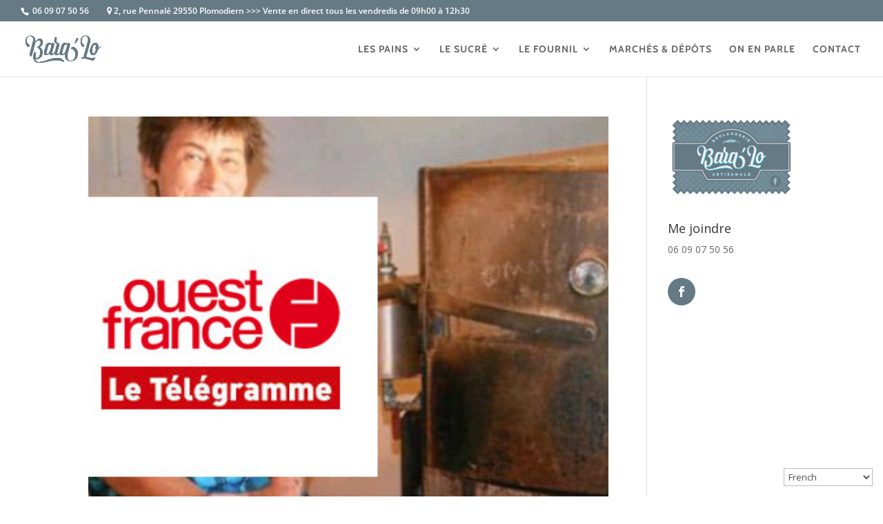

--- FILE ---
content_type: text/css
request_url: https://baralo.fr/wp-content/themes/BARALO/style.css?ver=4.27.5
body_size: 946
content:
/*
Theme Name: BARA'LO
Description: Theme enfant 
Author: LA MECANOWEB
Author URI: https://lamecanoweb.fr/
Template: Divi
Version: 1.1
*/

/*
 T ================================================= |T
| ~~~~~~~~~~~~~~~~~ LA MECANOWEB ~~~~~~~~~~~~~~~~~~~~|[L
| __________________________________________________[|
|I __==___________  ___________     .  ,. _ .   __  T|
||[_j  L_I_I_I_I_j  L_I_I_I_I_j    /|/I||(V/|   ==  l|
lI _______________________________  _____  _________I]
 |[__I_I_I_I_I_I_I_I_I_I_I_I_I_I_] [__I__] [_I_I_I_]|
 |[___I_I_I_I_I_I_I_I_I_I_I_I_L  I   ___   [_I_I_I_]|
 |[__I_I_I_I_I_I_I_I_I_I_I_I_I_L_I __I_]_  [_I_I_T ||
 |[___I_I_I_I_I_I_I_I_I_I_I_I____] [_I_I_] [___I_I_j|
 | [__I__I_________________I__L_]                   |
 |                                                  |
 l__________________________________________________j 

*/


/* 
** CENTRER DU CONTENU VERTICALEMENT 
** Voir tuto : https://www.divi-community.fr/snippets-divi/centrer-du-contenu-verticalement
*/

.dc-centrer-verticalement {
	display: flex;
	flex-direction: column;
	justify-content: center;
  	display: -webkit-box;
	display: -webkit-flex;
	display: -moz-box;
	display: -ms-flexbox;
	-webkit-box-orient: vertical;
	-webkit-box-direction: normal;
	-webkit-flex-direction: column;
	 -moz-box-orient: vertical;
	 -moz-box-direction: normal;
	  -ms-flex-direction: column;
	-webkit-box-pack: center;
	-webkit-justify-content: center;
	-moz-box-pack: center;
	-ms-flex-pack: center;
}


/*
** INVERSER LE SENS DES COLONNES SUR MOBILE
** Voir tuto : https://www.divi-community.fr/snippets-divi/inverser-ordre-des-colonnes-sur-mobile
*/

@media only screen and (max-width : 980px) {
	.dc-inverser-colonnes--section .dc-inverser-colonnes--ligne {
		display: -webkit-flex;
		display: -ms-flex;
		display: flex;
		-webkit-flex-direction: column-reverse;
		-ms-flex-direction: column-reverse;
		flex-direction: column-reverse;
	}
}


/*
** MENU MOBILE : en pleine largeur et le hamburger devient une croix pour fermer
*/

.et_mobile_menu {
	margin-left: -30px;
	padding: 5%;
	width: calc( 100% + 60px);
}

.mobile_nav.opened .mobile_menu_bar:before {
	content: "\4d";
}


/* 
** AUGMENTER LA LARGEUR CHAMP RÉSULTAT CAPTCHA 
** Parfois, suivant la taille du texte, certains chiffres du résultat sont masqués
*/
.et_pb_contact_right p input {
	max-width: 50px;
}


/*
** METTRE EXPOSANTS ET INDICES À LA BONNE TAILLE
** Généralement, ils sont bien trop gros…
*/
sup, sub {
    font-size: 70%;
}